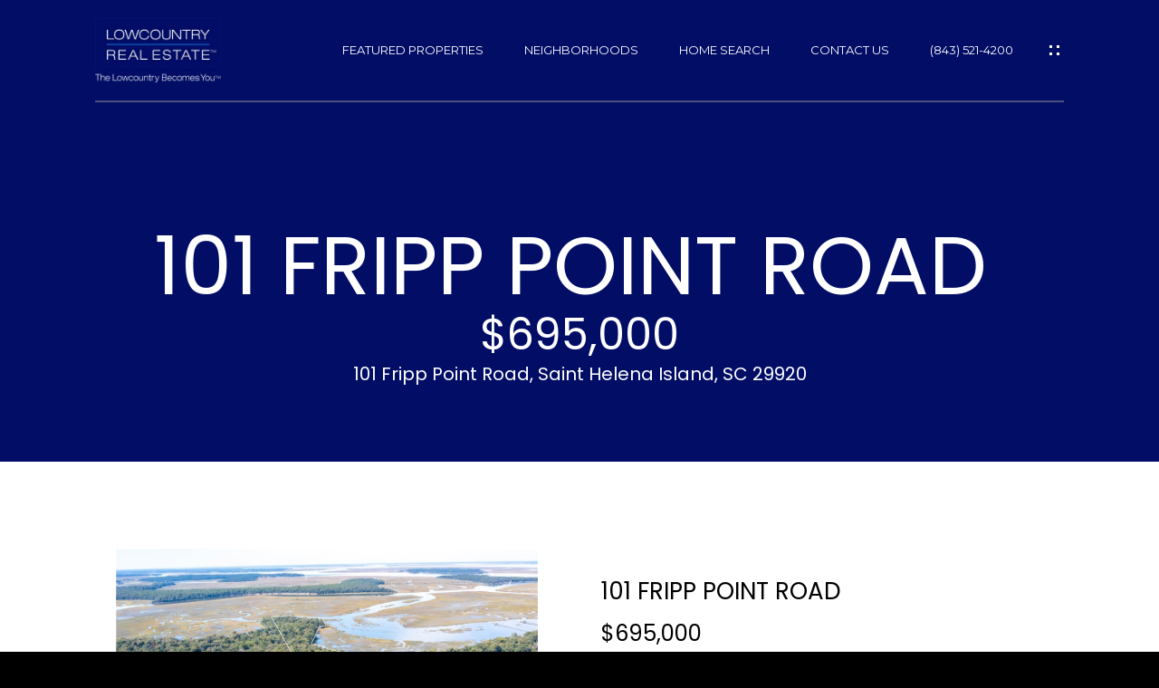

--- FILE ---
content_type: text/html; charset=utf-8
request_url: https://bss.luxurypresence.com/buttons/googleOneTap?companyId=cbdcc71b-3ee3-4d54-a671-afde06a3e498&websiteId=ccb3f32a-abc1-41e8-9f47-9d1a6c0d55c2&pageId=a2c5a07a-f01b-4df3-a88b-3ccb7d6c23aa&sourceUrl=https%3A%2F%2Flowcountryrealestate.com%2Fproperties%2F101-fripp-point-road-saint-helena-island-sc-29920-436628&pageMeta=%7B%22sourceResource%22%3A%22properties%22%2C%22pageElementId%22%3A%221927a7fc-e723-4c97-a7f7-209b3d5cd823%22%2C%22pageQueryVariables%22%3A%7B%22property%22%3A%7B%22id%22%3A%221927a7fc-e723-4c97-a7f7-209b3d5cd823%22%7D%2C%22properties%22%3A%7B%22relatedNeighborhoodPropertyId%22%3A%221927a7fc-e723-4c97-a7f7-209b3d5cd823%22%2C%22sort%22%3A%22salesPrice%22%7D%2C%22neighborhood%22%3A%7B%7D%2C%22pressReleases%22%3A%7B%22propertyId%22%3A%221927a7fc-e723-4c97-a7f7-209b3d5cd823%22%7D%7D%7D
body_size: 2910
content:
<style>
  html, body {margin: 0; padding: 0;}
</style>
<script src="https://accounts.google.com/gsi/client" async defer></script>
<script>
const parseURL = (url) => {
    const a = document.createElement('a');
    a.href = url;
    return a.origin;
}

const login = (token, provider, source)  => {
  const origin = (window.location != window.parent.location)
    ? parseURL(document.referrer)
    : window.location.origin;  
  const xhr = new XMLHttpRequest();
  xhr.responseType = 'json';
  xhr.onreadystatechange = function() {
    if (xhr.readyState === 4) {
      const response = xhr.response;
      const msg = {
        event: response.status,
        provider: provider,
        source: source,
        token: token
      }
      window.parent.postMessage(msg, origin);
    }
  }
  xhr.withCredentials = true;
  xhr.open('POST', `${origin}/api/v1/auth/login`, true);
  xhr.setRequestHeader("Content-Type", "application/json;charset=UTF-8");
  xhr.send(JSON.stringify({
    token,
    provider,
    source,
    websiteId: 'ccb3f32a-abc1-41e8-9f47-9d1a6c0d55c2',
    companyId: 'cbdcc71b-3ee3-4d54-a671-afde06a3e498',
    pageId: 'a2c5a07a-f01b-4df3-a88b-3ccb7d6c23aa',
    sourceUrl: 'https://lowcountryrealestate.com/properties/101-fripp-point-road-saint-helena-island-sc-29920-436628',
    pageMeta: '{"sourceResource":"properties","pageElementId":"1927a7fc-e723-4c97-a7f7-209b3d5cd823","pageQueryVariables":{"property":{"id":"1927a7fc-e723-4c97-a7f7-209b3d5cd823"},"properties":{"relatedNeighborhoodPropertyId":"1927a7fc-e723-4c97-a7f7-209b3d5cd823","sort":"salesPrice"},"neighborhood":{},"pressReleases":{"propertyId":"1927a7fc-e723-4c97-a7f7-209b3d5cd823"}}}',
    utm: '',
    referrer: ''
  }));
}

function getExpirationCookie(expiresInMiliseconds) {
  const tomorrow  = new Date(Date.now() + expiresInMiliseconds); // The Date object returns today's timestamp
  return `lowcountryrealestate.com-SID=true; expires=${tomorrow.toUTCString()}; path=/; Secure; SameSite=None`;
}

function handleCredentialResponse(response) {
  document.cookie = getExpirationCookie(24 * 60 * 60 * 1000); // 1 day
  login(response.credential, 'GOOGLE', 'GOOGLE_SIGN_ON');
}

function handleClose() {
  const msg = {
    event: 'cancel',
    provider: 'GOOGLE',
    source: 'GOOGLE_SIGN_ON'
  }
  const origin = (window.location != window.parent.location)
    ? parseURL(document.referrer)
    : window.location.origin;
  window.parent.postMessage(msg, origin);
  document.cookie = getExpirationCookie(2 * 60 * 60 * 1000); // 2 hours
}

</script>
<div id="g_id_onload"
  data-client_id="673515100752-7s6f6j0qab4skl22cjpp7eirb2rjmfcg.apps.googleusercontent.com"
  data-callback="handleCredentialResponse"
  data-intermediate_iframe_close_callback="handleClose"
  data-state_cookie_domain = "lowcountryrealestate.com"
  data-allowed_parent_origin="https://lowcountryrealestate.com"
  data-skip_prompt_cookie="lowcountryrealestate.com-SID"
  data-cancel_on_tap_outside="false"
></div>

--- FILE ---
content_type: text/css
request_url: https://tags.srv.stackadapt.com/sa.css
body_size: -11
content:
:root {
    --sa-uid: '0-fc0abb89-d094-599a-5a8c-b78a5a4dbef1';
}

--- FILE ---
content_type: text/plain; charset=utf-8
request_url: https://tags.srv.stackadapt.com/saq_pxl?uid=XDbR9bgzYgamKCe5q8YQuw&is_js=true&landing_url=https%3A%2F%2Flowcountryrealestate.com%2Fproperties%2F101-fripp-point-road-saint-helena-island-sc-29920-436628&t=101%20Fripp%20Point%20Road%20%7C%20Low%20Country%20Real%20Estate&tip=CPgxPjL9rRGz1_PfpuNcChhcpFfP3vhS4iBwpg7Uo3I&host=https%3A%2F%2Flowcountryrealestate.com&l_src=&l_src_d=&u_src=&u_src_d=&shop=false&sa-user-id-v3=s%253AAQAKILLGKpgKGDd3g0iUAWEUXqthwyjJ-C0rAjTmn6cVD7r8ELcBGAQg1tDbygYwAToE_kXKCEIEYVk8Lg.5p3XuPwjEs5ccKuzx6iiYgItQB%252BYT6aN%252BKhmJGLCBJo&sa-user-id-v2=s%253A_Aq7idCUWZpajLeKWk2-8RLeZTg.UKhlaayYzCEzfHfwa4uuvCawSOWbV2OptIz53eW6aak&sa-user-id=s%253A0-fc0abb89-d094-599a-5a8c-b78a5a4dbef1.0946rwSRnWdkY7V7BWTQYxZqwQrsdoE2k4GzoCLq3bI
body_size: 85
content:
{"conversion_tracker_uids":["vqa2j20s26piw2jGdxIsE3","EDFFW0UkPHsfS4WBKb9swD"],"retargeting_tracker_uids":["mxeL7Lt23ub9ZJ2K9BGhdz"],"lookalike_tracker_uids":["EiUW4ndUbyv7ONlKTWX0SH"]}

--- FILE ---
content_type: image/svg+xml
request_url: https://media-production.lp-cdn.com/media/154045ea-be0b-44b9-a4b7-e3fcbd639a37
body_size: 1249
content:
<svg xmlns="http://www.w3.org/2000/svg" xmlns:svg="http://www.w3.org/2000/svg" xml:space="preserve" id="Layer_1" width="290.39" height="70.13" x="0" y="0" version="1.1"><style id="style53" type="text/css">.st0{fill:#3c8095}.st1{fill:#58595b}</style><g id="g69" transform="translate(-151.98 -385.42)"><path id="path55" d="M213.27 405.16c0 8.63-4.94 16.71-13.51 19.43v-2.25c4.08-2.22 6.18-5.99 6.18-17.35 0-14.87-6.46-17.28-13.3-17.28h-15.77v56.77h-6.9v-59.01h22.67c8 .01 20.63 2.57 20.63 19.69" class="st0"/><path id="polygon57" d="M151.98 455.29v-69.81h6.79v67.57h18.1v2.24z" class="st0"/><path id="polygon59" d="M187.96 396.75h6.9v58.54h-6.9z" class="st0"/><path id="path61" d="M439.37 455.28v-1.67l-7.87.15v-15.51h-2.98v17.03zm-20.89-7.38h-4.89l2.47-5.57zm6.52 7.38-7.83-17.23h-.8l-8 17.23h1.94l2.62-5.86h6.2l2.54 5.86zm-20.93.27h.8v-17.3h-1.72l.19 11.97-11.02-12.16h-.87v17.23h1.72l-.19-11.97zm-20.64-8.77c0 4.02-2.47 7.2-5.6 7.2-3.12 0-5.6-3.17-5.6-7.2 0-4.02 2.47-7.22 5.6-7.22 3.13 0 5.6 3.2 5.6 7.22m3.12 0a8.69 8.69 0 0 0-8.72-8.72c-4.85 0-8.72 3.88-8.72 8.72 0 4.82 3.88 8.7 8.72 8.7 4.85 0 8.72-3.88 8.72-8.7m-22.62-8.53h-3v17.03h3zm-7.52 1.63v-1.62h-12.57v1.62l4.8-.1v15.51h2.98v-15.51zm-19.79 8.02h-4.9l2.47-5.57zm6.52 7.38-7.83-17.23h-.8l-7.99 17.23h1.94l2.62-5.86h6.2l2.54 5.86zm-20.93.27h.8v-17.3h-1.72l.19 11.97-11.02-12.16h-.87v17.23h1.72l-.19-11.97zm-26.8-15.77h2.18c1.96 0 3.78 1.14 3.78 3.59s-1.82 3.59-3.78 3.59h-2.18zm10.54 15.5-6.57-7.12c2.93-.22 5.09-2.23 5.09-4.8 0-2.88-2.54-5.11-6.08-5.11h-5.96v17.03h2.98v-7.39l6.76 7.39zm-19.04 0v-1.67l-7.87.15v-6.32l7.56.05v-1.62l-7.56.05v-6.13l7.87.15v-1.67h-10.86v17.03h10.86zm-15.07-15.4v-1.62h-12.57v1.62l4.8-.1v15.51h2.98v-15.51zm-17.59 15.67h.8v-17.3h-1.72l.19 11.97-11.02-12.16h-.87v17.23h1.72l-.19-11.97zm-18.97-17.3h-3.01v17.03h3.01z" class="st1"/><path id="path63" d="M377.27 420.37c0 4.02-2.47 7.19-5.6 7.19-3.13 0-5.6-3.17-5.6-7.19 0-4.02 2.47-7.22 5.6-7.22 3.13 0 5.6 3.2 5.6 7.22m3.13 0c0-4.85-3.88-8.72-8.72-8.72-4.85 0-8.72 3.88-8.72 8.72 0 4.82 3.88 8.7 8.72 8.7 4.84 0 8.72-3.88 8.72-8.7m-22.63-8.53h-3v17.03h3zm-7.75 17.03v-1.67l-7.87.15v-15.51h-2.98v17.03zm-18.87-8.5c0 4.02-2.47 7.19-5.6 7.19-3.13 0-5.6-3.17-5.6-7.19 0-4.02 2.47-7.22 5.6-7.22 3.13 0 5.6 3.2 5.6 7.22m3.12 0c0-4.85-3.88-8.72-8.72-8.72-4.85 0-8.72 3.88-8.72 8.72 0 4.82 3.88 8.7 8.72 8.7 4.85 0 8.72-3.88 8.72-8.7m-21.41-6.86v-1.67h-10.85v17.03h3.05v-7.85l7.49.05v-1.62l-7.49.05v-6.13zm-15.07-.05v-1.62h-12.57v1.62l4.8-.1v15.51H293v-15.51zm-24.91-.09h2.18c1.96 0 3.78 1.14 3.78 3.59s-1.82 3.59-3.78 3.59h-2.18zm10.54 15.5-6.57-7.12c2.93-.22 5.09-2.23 5.09-4.8 0-2.88-2.54-5.11-6.08-5.11h-5.96v17.03h2.98v-7.39l6.76 7.39zm-21.54-8.5c0 4.02-2.47 7.19-5.6 7.19-3.13 0-5.6-3.17-5.6-7.19 0-4.02 2.47-7.22 5.6-7.22 3.13 0 5.6 3.2 5.6 7.22m3.13 0c0-4.85-3.88-8.72-8.72-8.72-4.85 0-8.72 3.88-8.72 8.72 0 4.82 3.88 8.7 8.72 8.7 4.84 0 8.72-3.88 8.72-8.7m-24.21-3.51c0 2.18-1.55 3.49-3.42 3.49h-2.18v-6.98h2.18c1.87 0 3.42 1.31 3.42 3.49m3.11 0c0-2.88-2.23-5.01-5.38-5.01h-6.3v17.03h2.98v-7.03h3.32c3.15 0 5.38-2.11 5.38-4.99" class="st1"/><path id="path65" d="M332.16 385.43h-2.25l-4.92 7.83-5.19-7.83h-3.59l6.42 9.5v7.53h3.1v-7.53zm-27.4 1.53h2.18c1.96 0 3.78 1.14 3.78 3.59s-1.82 3.59-3.78 3.59h-2.18zm10.54 15.5-6.57-7.12c2.93-.22 5.09-2.23 5.09-4.8 0-2.88-2.54-5.11-6.08-5.11h-5.96v17.03h2.98v-7.39l6.76 7.39zm-19.48-6.9v-10.13h-2.98v10.05c0 3.46-1.23 5.65-3.78 5.65s-3.78-2.18-3.78-5.65v-10.05h-2.98v10.13c0 4.41 2.86 7.1 6.76 7.1 3.93 0 6.76-2.69 6.76-7.1m-17.22 6.9-6.44-9.23 6.01-7.8h-2.28l-4.65 6.4-4.46-6.4h-3.54l6.01 8.65-6.32 8.38h2.3l4.99-6.95 4.82 6.95zm-19.33-6.9v-10.13h-2.98v10.05c0 3.46-1.24 5.65-3.78 5.65s-3.78-2.18-3.78-5.65v-10.05h-2.98v10.13c0 4.41 2.86 7.1 6.76 7.1 3.92 0 6.76-2.69 6.76-7.1m-16.19 6.9v-1.67l-7.87.14v-15.51h-2.98v17.03h10.85z" class="st1"/><path id="path67" d="M438.14 440.54a1.91 1.91 0 1 1 3.82 0 1.91 1.91 0 0 1-3.82 0m-.41 0c0 1.28 1.04 2.32 2.32 2.32 1.28 0 2.32-1.04 2.32-2.32 0-1.28-1.04-2.32-2.32-2.32-1.28 0-2.32 1.04-2.32 2.32m1.91-.93h.36c.3-.01.63.01.63.37s-.33.37-.63.37h-.36zm-.48 2.24h.49v-1.08h.36l.66 1.08h.51l-.69-1.12c.36-.04.64-.27.64-.73 0-.51-.3-.8-.94-.8h-1.02v2.65z" class="st1"/></g></svg>

--- FILE ---
content_type: application/javascript; charset=UTF-8
request_url: https://lowcountryrealestate.com/cdn-cgi/challenge-platform/h/g/scripts/jsd/d39f91d70ce1/main.js?
body_size: 4720
content:
window._cf_chl_opt={uYln4:'g'};~function(u4,n,D,S,z,A,y,L){u4=O,function(o,N,ux,u3,H,B){for(ux={o:161,N:197,H:208,B:110,g:229,X:137,Z:226,h:143,R:204,M:158,e:119},u3=O,H=o();!![];)try{if(B=parseInt(u3(ux.o))/1+parseInt(u3(ux.N))/2+parseInt(u3(ux.H))/3+-parseInt(u3(ux.B))/4*(-parseInt(u3(ux.g))/5)+parseInt(u3(ux.X))/6*(-parseInt(u3(ux.Z))/7)+parseInt(u3(ux.h))/8*(parseInt(u3(ux.R))/9)+-parseInt(u3(ux.M))/10*(parseInt(u3(ux.e))/11),N===B)break;else H.push(H.shift())}catch(g){H.push(H.shift())}}(P,828569),n=this||self,D=n[u4(145)],S=function(uB,up,uQ,uc,ub,u5,N,H,B){return uB={o:115,N:149},up={o:230,N:230,H:230,B:221,g:230,X:195,Z:130,h:221,R:130},uQ={o:142},uc={o:142,N:130,H:183,B:215,g:125,X:183,Z:125,h:215,R:127,M:221,e:127,J:221,I:230,d:183,T:215,W:127,l:221,s:127,K:127,m:221,i:195},ub={o:157,N:130},u5=u4,N=String[u5(uB.o)],H={'h':function(g){return g==null?'':H.g(g,6,function(X,u6){return u6=O,u6(ub.o)[u6(ub.N)](X)})},'g':function(X,Z,R,u7,M,J,I,T,W,s,K,i,Y,E,U,u0,u1,u2){if(u7=u5,X==null)return'';for(J={},I={},T='',W=2,s=3,K=2,i=[],Y=0,E=0,U=0;U<X[u7(uc.o)];U+=1)if(u0=X[u7(uc.N)](U),Object[u7(uc.H)][u7(uc.B)][u7(uc.g)](J,u0)||(J[u0]=s++,I[u0]=!0),u1=T+u0,Object[u7(uc.X)][u7(uc.B)][u7(uc.Z)](J,u1))T=u1;else{if(Object[u7(uc.H)][u7(uc.h)][u7(uc.Z)](I,T)){if(256>T[u7(uc.R)](0)){for(M=0;M<K;Y<<=1,E==Z-1?(E=0,i[u7(uc.M)](R(Y)),Y=0):E++,M++);for(u2=T[u7(uc.e)](0),M=0;8>M;Y=1.43&u2|Y<<1,E==Z-1?(E=0,i[u7(uc.M)](R(Y)),Y=0):E++,u2>>=1,M++);}else{for(u2=1,M=0;M<K;Y=u2|Y<<1,Z-1==E?(E=0,i[u7(uc.J)](R(Y)),Y=0):E++,u2=0,M++);for(u2=T[u7(uc.e)](0),M=0;16>M;Y=Y<<1.9|1&u2,E==Z-1?(E=0,i[u7(uc.J)](R(Y)),Y=0):E++,u2>>=1,M++);}W--,W==0&&(W=Math[u7(uc.I)](2,K),K++),delete I[T]}else for(u2=J[T],M=0;M<K;Y=Y<<1|1&u2,Z-1==E?(E=0,i[u7(uc.M)](R(Y)),Y=0):E++,u2>>=1,M++);T=(W--,0==W&&(W=Math[u7(uc.I)](2,K),K++),J[u1]=s++,String(u0))}if(''!==T){if(Object[u7(uc.d)][u7(uc.T)][u7(uc.Z)](I,T)){if(256>T[u7(uc.W)](0)){for(M=0;M<K;Y<<=1,Z-1==E?(E=0,i[u7(uc.l)](R(Y)),Y=0):E++,M++);for(u2=T[u7(uc.s)](0),M=0;8>M;Y=u2&1|Y<<1,E==Z-1?(E=0,i[u7(uc.J)](R(Y)),Y=0):E++,u2>>=1,M++);}else{for(u2=1,M=0;M<K;Y=Y<<1|u2,Z-1==E?(E=0,i[u7(uc.J)](R(Y)),Y=0):E++,u2=0,M++);for(u2=T[u7(uc.K)](0),M=0;16>M;Y=u2&1.73|Y<<1.15,Z-1==E?(E=0,i[u7(uc.M)](R(Y)),Y=0):E++,u2>>=1,M++);}W--,0==W&&(W=Math[u7(uc.I)](2,K),K++),delete I[T]}else for(u2=J[T],M=0;M<K;Y=Y<<1|u2&1.67,Z-1==E?(E=0,i[u7(uc.M)](R(Y)),Y=0):E++,u2>>=1,M++);W--,0==W&&K++}for(u2=2,M=0;M<K;Y=1.53&u2|Y<<1,Z-1==E?(E=0,i[u7(uc.l)](R(Y)),Y=0):E++,u2>>=1,M++);for(;;)if(Y<<=1,E==Z-1){i[u7(uc.m)](R(Y));break}else E++;return i[u7(uc.i)]('')},'j':function(g,ua,u8){return ua={o:127},u8=u5,null==g?'':''==g?null:H.i(g[u8(uQ.o)],32768,function(X,u9){return u9=u8,g[u9(ua.o)](X)})},'i':function(X,Z,R,uu,M,J,I,T,W,s,K,i,Y,E,U,u0,u2,u1){for(uu=u5,M=[],J=4,I=4,T=3,W=[],i=R(0),Y=Z,E=1,s=0;3>s;M[s]=s,s+=1);for(U=0,u0=Math[uu(up.o)](2,2),K=1;K!=u0;u1=i&Y,Y>>=1,0==Y&&(Y=Z,i=R(E++)),U|=(0<u1?1:0)*K,K<<=1);switch(U){case 0:for(U=0,u0=Math[uu(up.N)](2,8),K=1;u0!=K;u1=i&Y,Y>>=1,0==Y&&(Y=Z,i=R(E++)),U|=(0<u1?1:0)*K,K<<=1);u2=N(U);break;case 1:for(U=0,u0=Math[uu(up.H)](2,16),K=1;u0!=K;u1=Y&i,Y>>=1,Y==0&&(Y=Z,i=R(E++)),U|=K*(0<u1?1:0),K<<=1);u2=N(U);break;case 2:return''}for(s=M[3]=u2,W[uu(up.B)](u2);;){if(E>X)return'';for(U=0,u0=Math[uu(up.g)](2,T),K=1;K!=u0;u1=Y&i,Y>>=1,0==Y&&(Y=Z,i=R(E++)),U|=K*(0<u1?1:0),K<<=1);switch(u2=U){case 0:for(U=0,u0=Math[uu(up.g)](2,8),K=1;u0!=K;u1=i&Y,Y>>=1,0==Y&&(Y=Z,i=R(E++)),U|=(0<u1?1:0)*K,K<<=1);M[I++]=N(U),u2=I-1,J--;break;case 1:for(U=0,u0=Math[uu(up.H)](2,16),K=1;K!=u0;u1=i&Y,Y>>=1,0==Y&&(Y=Z,i=R(E++)),U|=K*(0<u1?1:0),K<<=1);M[I++]=N(U),u2=I-1,J--;break;case 2:return W[uu(up.X)]('')}if(J==0&&(J=Math[uu(up.o)](2,T),T++),M[u2])u2=M[u2];else if(u2===I)u2=s+s[uu(up.Z)](0);else return null;W[uu(up.h)](u2),M[I++]=s+u2[uu(up.R)](0),J--,s=u2,0==J&&(J=Math[uu(up.H)](2,T),T++)}}},B={},B[u5(uB.N)]=H.h,B}(),z={},z[u4(129)]='o',z[u4(180)]='s',z[u4(144)]='u',z[u4(159)]='z',z[u4(174)]='n',z[u4(223)]='I',z[u4(209)]='b',A=z,n[u4(124)]=function(o,N,H,B,ue,uM,uR,uN,X,Z,h,R,M,J){if(ue={o:118,N:196,H:192,B:118,g:135,X:188,Z:216,h:188,R:216,M:212,e:154,J:142,I:140,d:164},uM={o:162,N:142,H:131},uR={o:183,N:215,H:125,B:221},uN=u4,null===N||N===void 0)return B;for(X=f(N),o[uN(ue.o)][uN(ue.N)]&&(X=X[uN(ue.H)](o[uN(ue.B)][uN(ue.N)](N))),X=o[uN(ue.g)][uN(ue.X)]&&o[uN(ue.Z)]?o[uN(ue.g)][uN(ue.h)](new o[(uN(ue.R))](X)):function(I,uH,T){for(uH=uN,I[uH(uM.o)](),T=0;T<I[uH(uM.N)];I[T]===I[T+1]?I[uH(uM.H)](T+1,1):T+=1);return I}(X),Z='nAsAaAb'.split('A'),Z=Z[uN(ue.M)][uN(ue.e)](Z),h=0;h<X[uN(ue.J)];R=X[h],M=F(o,N,R),Z(M)?(J='s'===M&&!o[uN(ue.I)](N[R]),uN(ue.d)===H+R?g(H+R,M):J||g(H+R,N[R])):g(H+R,M),h++);return B;function g(I,T,uC){uC=O,Object[uC(uR.o)][uC(uR.N)][uC(uR.H)](B,T)||(B[T]=[]),B[T][uC(uR.B)](I)}},y=u4(200)[u4(147)](';'),L=y[u4(212)][u4(154)](y),n[u4(148)]=function(o,N,uI,un,H,B,g,X){for(uI={o:220,N:142,H:178,B:221,g:202},un=u4,H=Object[un(uI.o)](N),B=0;B<H[un(uI.N)];B++)if(g=H[B],g==='f'&&(g='N'),o[g]){for(X=0;X<N[H[B]][un(uI.N)];-1===o[g][un(uI.H)](N[H[B]][X])&&(L(N[H[B]][X])||o[g][un(uI.B)]('o.'+N[H[B]][X])),X++);}else o[g]=N[H[B]][un(uI.g)](function(Z){return'o.'+Z})},a();function v(o,N,ut,uK,us,ul,uG,H,B,g){ut={o:113,N:184,H:121,B:186,g:120,X:123,Z:217,h:121,R:218,M:214,e:166,J:198,I:126,d:191,T:225,W:207,l:136,s:136,K:166,m:146,i:149,k:213},uK={o:133},us={o:165,N:165,H:116,B:206},ul={o:198},uG=u4,H=n[uG(ut.o)],console[uG(ut.N)](n[uG(ut.H)]),B=new n[(uG(ut.B))](),B[uG(ut.g)](uG(ut.X),uG(ut.Z)+n[uG(ut.h)][uG(ut.R)]+uG(ut.M)+H.r),H[uG(ut.e)]&&(B[uG(ut.J)]=5e3,B[uG(ut.I)]=function(uF){uF=uG,N(uF(ul.o))}),B[uG(ut.d)]=function(uw){uw=uG,B[uw(us.o)]>=200&&B[uw(us.N)]<300?N(uw(us.H)):N(uw(us.B)+B[uw(us.o)])},B[uG(ut.T)]=function(uf){uf=uG,N(uf(uK.o))},g={'t':x(),'lhr':D[uG(ut.W)]&&D[uG(ut.W)][uG(ut.l)]?D[uG(ut.W)][uG(ut.s)]:'','api':H[uG(ut.K)]?!![]:![],'payload':o},B[uG(ut.m)](S[uG(ut.i)](JSON[uG(ut.k)](g)))}function j(o,uT,uS){return uT={o:109},uS=u4,Math[uS(uT.o)]()<o}function x(uq,uz,o){return uq={o:113,N:190},uz=u4,o=n[uz(uq.o)],Math[uz(uq.N)](+atob(o.t))}function V(ud,uD,H,B,g,X,Z){uD=(ud={o:199,N:156,H:181,B:201,g:182,X:222,Z:163,h:177,R:171,M:227,e:151,J:222,I:138},u4);try{return H=D[uD(ud.o)](uD(ud.N)),H[uD(ud.H)]=uD(ud.B),H[uD(ud.g)]='-1',D[uD(ud.X)][uD(ud.Z)](H),B=H[uD(ud.h)],g={},g=mlwE4(B,B,'',g),g=mlwE4(B,B[uD(ud.R)]||B[uD(ud.M)],'n.',g),g=mlwE4(B,H[uD(ud.e)],'d.',g),D[uD(ud.J)][uD(ud.I)](H),X={},X.r=g,X.e=null,X}catch(h){return Z={},Z.r={},Z.e=h,Z}}function G(o,N,ug,uP){return ug={o:176,N:176,H:183,B:185,g:125,X:178,Z:111},uP=u4,N instanceof o[uP(ug.o)]&&0<o[uP(ug.N)][uP(ug.H)][uP(ug.B)][uP(ug.g)](N)[uP(ug.X)](uP(ug.Z))}function O(u,o,C){return C=P(),O=function(N,H,n){return N=N-109,n=C[N],n},O(u,o)}function F(o,N,H,uZ,uO,B){uO=(uZ={o:228,N:135,H:173,B:135,g:187},u4);try{return N[H][uO(uZ.o)](function(){}),'p'}catch(g){}try{if(N[H]==null)return N[H]===void 0?'u':'x'}catch(X){return'i'}return o[uO(uZ.N)][uO(uZ.H)](N[H])?'a':N[H]===o[uO(uZ.B)]?'C':N[H]===!0?'T':!1===N[H]?'F':(B=typeof N[H],uO(uZ.g)==B?G(o,N[H])?'N':'f':A[B]||'?')}function a(P0,uU,uY,uL,o,N,H,B,g){if(P0={o:113,N:166,H:169,B:117,g:139,X:139,Z:160,h:175},uU={o:169,N:117,H:175},uY={o:211},uL=u4,o=n[uL(P0.o)],!o)return;if(!b())return;(N=![],H=o[uL(P0.N)]===!![],B=function(uV,X){if(uV=uL,!N){if(N=!![],!b())return;X=V(),v(X.r,function(Z){Q(o,Z)}),X.e&&c(uV(uY.o),X.e)}},D[uL(P0.H)]!==uL(P0.B))?B():n[uL(P0.g)]?D[uL(P0.X)](uL(P0.Z),B):(g=D[uL(P0.h)]||function(){},D[uL(P0.h)]=function(uj){uj=uL,g(),D[uj(uU.o)]!==uj(uU.N)&&(D[uj(uU.H)]=g,B())})}function f(o,uh,uo,N){for(uh={o:192,N:220,H:153},uo=u4,N=[];o!==null;N=N[uo(uh.o)](Object[uo(uh.N)](o)),o=Object[uo(uh.H)](o));return N}function b(uW,uA,o,N,H){return uW={o:190,N:152},uA=u4,o=3600,N=x(),H=Math[uA(uW.o)](Date[uA(uW.N)]()/1e3),H-N>o?![]:!![]}function c(B,g,ui,uy,X,Z,h,R,M,J,I,d){if(ui={o:122,N:141,H:113,B:217,g:121,X:218,Z:224,h:155,R:186,M:120,e:123,J:198,I:126,d:167,T:121,W:219,l:172,s:114,K:203,m:121,i:128,k:168,Y:194,E:150,U:193,u0:134,u1:210,u2:146,uk:149},uy=u4,!j(.01))return![];Z=(X={},X[uy(ui.o)]=B,X[uy(ui.N)]=g,X);try{h=n[uy(ui.H)],R=uy(ui.B)+n[uy(ui.g)][uy(ui.X)]+uy(ui.Z)+h.r+uy(ui.h),M=new n[(uy(ui.R))](),M[uy(ui.M)](uy(ui.e),R),M[uy(ui.J)]=2500,M[uy(ui.I)]=function(){},J={},J[uy(ui.d)]=n[uy(ui.T)][uy(ui.W)],J[uy(ui.l)]=n[uy(ui.g)][uy(ui.s)],J[uy(ui.K)]=n[uy(ui.m)][uy(ui.i)],J[uy(ui.k)]=n[uy(ui.m)][uy(ui.Y)],I=J,d={},d[uy(ui.E)]=Z,d[uy(ui.U)]=I,d[uy(ui.u0)]=uy(ui.u1),M[uy(ui.u2)](S[uy(ui.uk)](d))}catch(T){}}function Q(H,B,P1,ur,g,X,Z){if(P1={o:205,N:166,H:116,B:134,g:179,X:189,Z:116,h:112,R:170,M:134,e:141,J:132,I:112,d:170},ur=u4,g=ur(P1.o),!H[ur(P1.N)])return;B===ur(P1.H)?(X={},X[ur(P1.B)]=g,X[ur(P1.g)]=H.r,X[ur(P1.X)]=ur(P1.Z),n[ur(P1.h)][ur(P1.R)](X,'*')):(Z={},Z[ur(P1.M)]=g,Z[ur(P1.g)]=H.r,Z[ur(P1.X)]=ur(P1.e),Z[ur(P1.J)]=B,n[ur(P1.I)][ur(P1.d)](Z,'*'))}function P(P2){return P2='_cf_chl_opt;mhsH6;xkyRk9;FTrD2;leJV9;BCMtt1;sNHpA9;GKPzo4;AdbX0;REiSI4;xriGD7;jwjCc3;agiDh2;MQCkM2;mlwE4;kuIdX1;aLEay4;cThi2,display: none,map,chlApiRumWidgetAgeMs,9RVjhuK,cloudflare-invisible,http-code:,location,881982GkEoji,boolean,jsd,error on cf_chl_props,includes,stringify,/jsd/oneshot/d39f91d70ce1/0.08274934683269139:1767299277:lJ0fAtVEBZvj8xvPkd0IIE2Tk8l7mvfjNyC1WMEBYf8/,hasOwnProperty,Set,/cdn-cgi/challenge-platform/h/,uYln4,gwUy0,keys,push,body,bigint,/b/ov1/0.08274934683269139:1767299277:lJ0fAtVEBZvj8xvPkd0IIE2Tk8l7mvfjNyC1WMEBYf8/,onerror,7544649IfqmUw,navigator,catch,454955WWkeIP,pow,random,20oiJnrc,[native code],parent,__CF$cv$params,TbVa1,fromCharCode,success,loading,Object,28120961alQclF,open,_cf_chl_opt,msg,POST,mlwE4,call,ontimeout,charCodeAt,kgZMo4,object,charAt,splice,detail,xhr-error,source,Array,href,6OLEeNQ,removeChild,addEventListener,isNaN,error,length,12167096HWcgbB,undefined,document,send,split,kuIdX1,lFLNMAxeix,errorInfoObject,contentDocument,now,getPrototypeOf,bind,/invisible/jsd,iframe,Lef1SD2IJpnuKTF80sbdPxHEVOiBgrkAm54-qQZ+wW$UXz7cth96vGl3CYjMaRNoy,10EmLaHM,symbol,DOMContentLoaded,1026285goSFiy,sort,appendChild,d.cookie,status,api,chlApiSitekey,chlApiClientVersion,readyState,postMessage,clientInformation,chlApiUrl,isArray,number,onreadystatechange,Function,contentWindow,indexOf,sid,string,style,tabIndex,prototype,log,toString,XMLHttpRequest,function,from,event,floor,onload,concat,chctx,HkTQ2,join,getOwnPropertyNames,2333412cevtXi,timeout,createElement'.split(','),P=function(){return P2},P()}}()